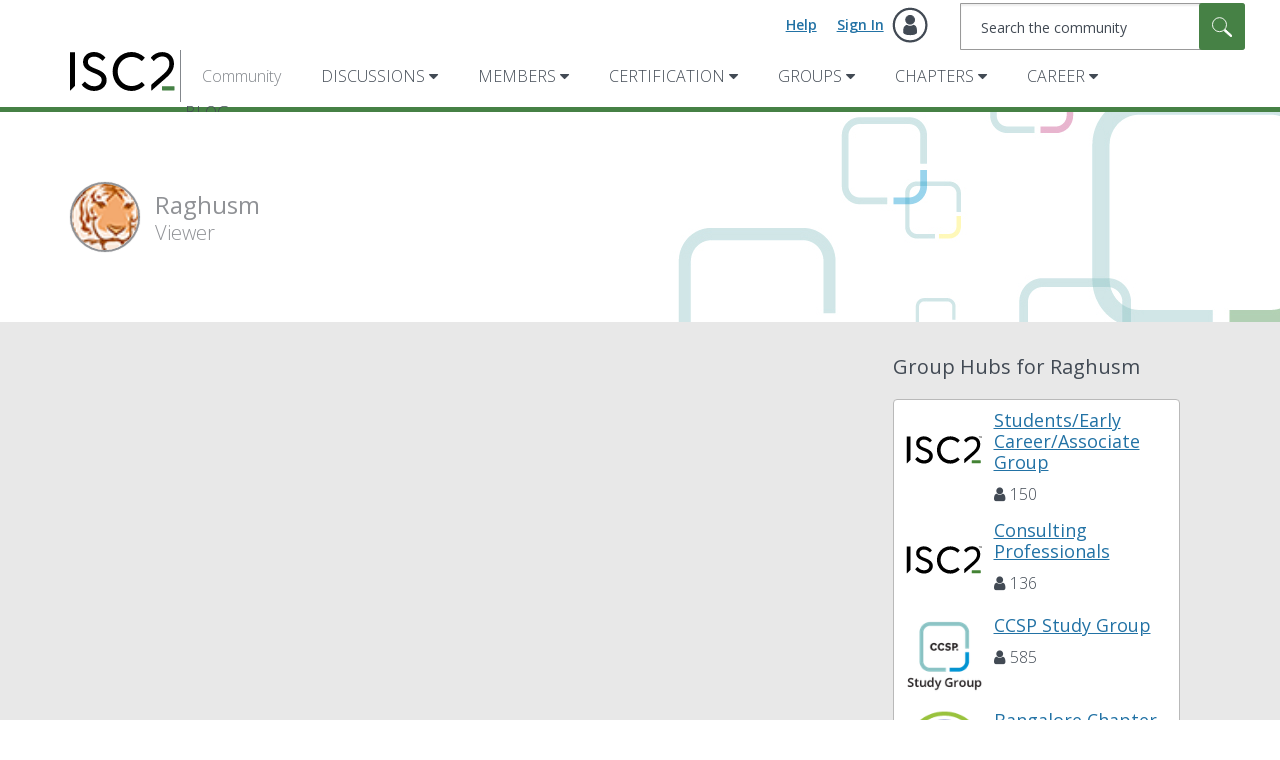

--- FILE ---
content_type: image/svg+xml;charset=UTF-8
request_url: https://community.isc2.org/skins/images/91E0E58AF4123B8A289A53D4BA3D60B6/isc2/images/icon_grouphub.svg
body_size: 851
content:
<?xml version="1.0" encoding="utf-8"?>
<!-- Generator: Adobe Illustrator 27.8.1, SVG Export Plug-In . SVG Version: 6.00 Build 0)  -->
<svg version="1.1" id="Layer_1" xmlns="http://www.w3.org/2000/svg" xmlns:xlink="http://www.w3.org/1999/xlink" x="0px" y="0px"
	 viewBox="0 0 110 52" style="enable-background:new 0 0 110 52;" xml:space="preserve">
<style type="text/css">
	.st0{fill:#448334;}
</style>
<g>
	<path d="M8.8,7.5v32.2c0,0.1,0,0.1-0.1,0.2l-4.6,4.4c-0.1,0.1-0.2,0-0.2-0.1V7.5c0-0.1,0-0.1,0.1-0.1h4.6C8.7,7.4,8.8,7.5,8.8,7.5z
		 M21.3,16.8c0-3.2,2.6-5.1,6.1-5.1c3,0,5.3,1.2,7.7,3.5c0.4,0.4,0.5,0.6,0.8,0.1l2.2-2.3c0.4-0.4,0.2-0.5-0.2-0.9
		c-2.6-3-6.5-4.9-10.5-4.9c-6,0-10.7,3.9-10.7,9.5c0,11.8,18.1,9.3,18.1,17.5c0,3.3-2.9,5.9-7.2,5.9s-6.4-1.9-8.6-4.1
		c-0.4-0.4-0.4-0.5-0.8-0.1l-2.5,2.3c-0.4,0.3-0.3,0.3-0.1,0.8c2.4,3.2,6.8,5.7,12,5.7c6.5,0,12-4.3,12-10.3
		C39.5,22,21.2,24.8,21.3,16.8L21.3,16.8z M63.8,11.9c3.7,0,6.7,1.4,9.3,3.6c0.1,0.1,0.3,0.2,0.3,0.3c0.2,0.2,0.3,0.2,0.6-0.1
		c0.1-0.1,0.3-0.3,0.3-0.3l2.2-2.4c0.2-0.3,0.2-0.3,0-0.5c-0.1-0.1-0.2-0.2-0.3-0.3c-3.3-2.9-7.5-5-12.4-5
		c-10.4,0-18.5,8.3-18.5,18.8s8.1,18.8,18.5,18.8c4.9,0,9.1-2.2,12.4-5.2c0.4-0.3,0.5-0.4,0.1-0.8l-2.2-2.4c-0.4-0.4-0.5-0.3-0.8,0
		c-2.6,2.1-5.8,3.6-9.5,3.6c-7.5,0-13.5-6-13.5-14S56.3,11.9,63.8,11.9L63.8,11.9z M93.6,7.2c-4.7,0-8.4,2.1-10.7,4.9
		c-0.1,0.1-0.2,0.3-0.2,0.3c-0.2,0.3-0.1,0.3,0.1,0.5c0.6,0.7,2.4,2.7,2.4,2.7c0.1,0.1,0.2,0.1,0.2,0c0.1-0.1,0.2-0.2,0.3-0.3
		c1.5-1.5,4-4,7.8-4c4.3,0,6.9,2.7,6.9,6.7c0,5.6-3.2,8.3-10.4,14.3c-2.1,1.8-5.9,5.1-6.9,6c-0.1,0.1-0.2,0.3-0.2,0.5v5
		c0,0.2,0.3,0.3,0.4,0.2c2-1.7,10.2-8.9,12.8-11.2c6.9-5.9,8.7-9.8,8.7-14.9C104.9,11.9,100.4,7.2,93.6,7.2L93.6,7.2z"/>
	<path class="st0" d="M93.5,40.2h11.6c0.1,0,0.3,0.1,0.3,0.3v3.4c0,0.1-0.1,0.3-0.3,0.3H93.5c-0.1,0-0.3-0.1-0.3-0.3v-3.4
		C93.3,40.3,93.4,40.2,93.5,40.2z"/>
</g>
<g>
	<path d="M103.5,9.3V7.4h-0.7V7.1h1.7v0.3h-0.7v1.9H103.5z"/>
	<path d="M104.8,9.3V7.1h0.4l0.5,1.5c0.1,0.1,0.1,0.2,0.1,0.3c0-0.1,0.1-0.2,0.1-0.4l0.5-1.5h0.4v2.2h-0.3V7.5L106,9.3h-0.3
		l-0.6-1.8v1.8L104.8,9.3L104.8,9.3z"/>
</g>
</svg>
